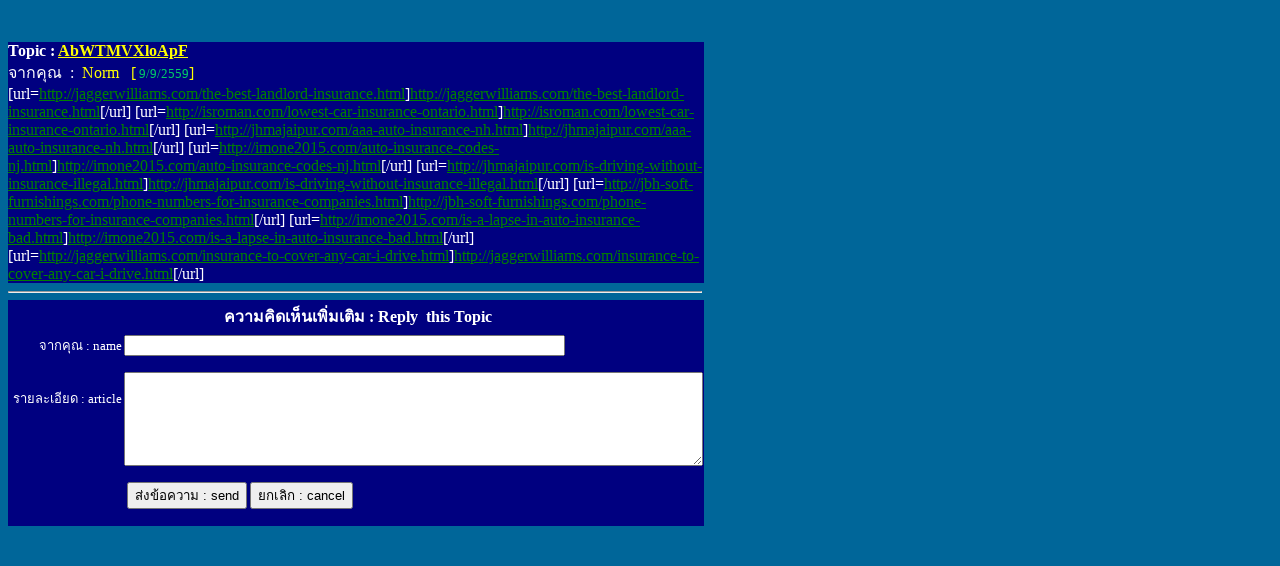

--- FILE ---
content_type: text/html
request_url: http://eis.diw.go.th/haz/hazdiw/wboard/Head.asp?no=10710
body_size: 7378
content:

<html>

<head>
<meta http-equiv="Content-Type" content="text/html; charset=windows-874">
<title>หัวข้อสนทนาที่ 10710</title>
<base target="_self">
<meta name="GENERATOR" content="Microsoft FrontPage 4.0">
<meta name="ProgId" content="FrontPage.Editor.Document">
<script language="JavaScript">
<!--
<!--
function MM_reloadPage(init) {  //reloads the window if Nav4 resized
  if (init==true) with (navigator) {if ((appName=="Netscape")&&(parseInt(appVersion)==4)) {
    document.MM_pgW=innerWidth; document.MM_pgH=innerHeight; onresize=MM_reloadPage; }}
  else if (innerWidth!=document.MM_pgW || innerHeight!=document.MM_pgH) location.reload();
}
MM_reloadPage(true);
// -->

function MM_findObj(n, d) { //v4.0
  var p,i,x;  if(!d) d=document; if((p=n.indexOf("?"))>0&&parent.frames.length) {
    d=parent.frames[n.substring(p+1)].document; n=n.substring(0,p);}
  if(!(x=d[n])&&d.all) x=d.all[n]; for (i=0;!x&&i<d.forms.length;i++) x=d.forms[i][n];
  for(i=0;!x&&d.layers&&i<d.layers.length;i++) x=MM_findObj(n,d.layers[i].document);
  if(!x && document.getElementById) x=document.getElementById(n); return x;
}

function MM_validateForm() { //v4.0
  var i,p,q,nm,test,num,min,max,errors='',args=MM_validateForm.arguments;
  for (i=0; i<(args.length-2); i+=3) { test=args[i+2]; val=MM_findObj(args[i]);
    if (val) { nm=val.name; if ((val=val.value)!="") {
      if (test.indexOf('isEmail')!=-1) { p=val.indexOf('@');
        if (p<1 || p==(val.length-1)) errors+='- '+nm+' must contain an e-mail address.\n';
      } else if (test!='R') {
        if (isNaN(val)) errors+='- '+nm+' must contain a number.\n';
        if (test.indexOf('inRange') != -1) { p=test.indexOf(':');
          min=test.substring(8,p); max=test.substring(p+1);
          if (val<min || max<val) errors+='- '+nm+' must contain a number between '+min+' and '+max+'.\n';
    } } } else if (test.charAt(0) == 'R') errors += '- '+nm+' is required.\n'; }
  } if (errors) alert('The following error(s) occurred:\n'+errors);
  document.MM_returnValue = (errors == '');
}
//-->
</script>
</head>

<body bgcolor="#006699" text="#FFFFFF" link="#008000">

<p><font face="MS Sans Serif">

 &nbsp;</font>
<div align="CENTER" style="width: 694; height: 601">
  <div align="center">
    <center>
  <table cellpadding="0" cellspacing="0" border="0" bgcolor="#000080" width="696">
    <tr>
          <td width="694" align="left"><b><font face="MS Sans Serif" size="3">Topic 
            :</font><font face="MS Sans Serif"><font face="MS Sans Serif" size="3"> 
            <u><font color="#ffff0">AbWTMVXloApF</font></u></font></font></b><font face="MS Sans Serif"><font face="MS Sans Serif"><br>
            </font> <font size="3" color="#FFFFFF">จากคุณ&nbsp; :&nbsp;</font><font size="3" color="#ffff00"> 
            Norm&nbsp;&nbsp; [</font><font face="MS Sans Serif" size="2" color="#336600"><font color="#00CC66">
			9/9/2559</font></font><font size="3" color="#ffff00">]</font><font size="2" color="#ffff00"><br>
        </font>
			  [url=<a href='http://jaggerwilliams.com/the-best-landlord-insurance.html' target='_blank'>http://jaggerwilliams.com/the-best-landlord-insurance.html</a>]<a href='http://jaggerwilliams.com/the-best-landlord-insurance.html' target='_blank'>http://jaggerwilliams.com/the-best-landlord-insurance.html</a>[/url]   [url=<a href='http://isroman.com/lowest-car-insurance-ontario.html' target='_blank'>http://isroman.com/lowest-car-insurance-ontario.html</a>]<a href='http://isroman.com/lowest-car-insurance-ontario.html' target='_blank'>http://isroman.com/lowest-car-insurance-ontario.html</a>[/url]   [url=<a href='http://jhmajaipur.com/aaa-auto-insurance-nh.html' target='_blank'>http://jhmajaipur.com/aaa-auto-insurance-nh.html</a>]<a href='http://jhmajaipur.com/aaa-auto-insurance-nh.html' target='_blank'>http://jhmajaipur.com/aaa-auto-insurance-nh.html</a>[/url]   [url=<a href='http://imone2015.com/auto-insurance-codes-nj.html' target='_blank'>http://imone2015.com/auto-insurance-codes-nj.html</a>]<a href='http://imone2015.com/auto-insurance-codes-nj.html' target='_blank'>http://imone2015.com/auto-insurance-codes-nj.html</a>[/url]   [url=<a href='http://jhmajaipur.com/is-driving-without-insurance-illegal.html' target='_blank'>http://jhmajaipur.com/is-driving-without-insurance-illegal.html</a>]<a href='http://jhmajaipur.com/is-driving-without-insurance-illegal.html' target='_blank'>http://jhmajaipur.com/is-driving-without-insurance-illegal.html</a>[/url]   [url=<a href='http://jbh-soft-furnishings.com/phone-numbers-for-insurance-companies.html' target='_blank'>http://jbh-soft-furnishings.com/phone-numbers-for-insurance-companies.html</a>]<a href='http://jbh-soft-furnishings.com/phone-numbers-for-insurance-companies.html' target='_blank'>http://jbh-soft-furnishings.com/phone-numbers-for-insurance-companies.html</a>[/url]   [url=<a href='http://imone2015.com/is-a-lapse-in-auto-insurance-bad.html' target='_blank'>http://imone2015.com/is-a-lapse-in-auto-insurance-bad.html</a>]<a href='http://imone2015.com/is-a-lapse-in-auto-insurance-bad.html' target='_blank'>http://imone2015.com/is-a-lapse-in-auto-insurance-bad.html</a>[/url]   [url=<a href='http://jaggerwilliams.com/insurance-to-cover-any-car-i-drive.html' target='_blank'>http://jaggerwilliams.com/insurance-to-cover-any-car-i-drive.html</a>]<a href='http://jaggerwilliams.com/insurance-to-cover-any-car-i-drive.html' target='_blank'>http://jaggerwilliams.com/insurance-to-cover-any-car-i-drive.html</a>[/url] <BR>

			<font size="2">
        <!-- IP 188.143.232.32  -->
        </font></font></td>
    </tr>
  </table>
    </center>
  </div>
  <hr>
  <p style="line-height: 100%; margin-top: 0; margin-bottom: -1" align="left">
  <font face="MS Sans Serif" size="2">
    </font></p>
    
    <div align="center">
    <table cellspacing="0" border="0" bgcolor="#000080" width="696" height="34">
      <tr>
        <td width="692" height="32">
            <p align="center"><font face="MS Sans Serif" size="3"><b>&nbsp;<font color="#FFFFFF">ความคิดเห็นเพิ่มเติม 
              :&nbsp;Reply&nbsp; this Topic</font></b></font></p>
        </td>
      </tr>
    </table>
    </div>
    <div align="center"> 
      <table cellspacing="0" border="0" bgcolor="#000080" width="696">
      
          <td valign="top" width="114"> 
            <p align="right" style="margin-top: 0"><font color="#FFFFFF" face="MS Sans Serif" size="2">จากคุณ
          : name<br>
          <br>
          <br>
          รายละเอียด : article</font></p>
        </td>
         <form action="Append.asp" method="post">
          <td width="578"> <font face="MS Sans Serif" size="2"> 
            <input type="hidden" name="no" value="10710"><input type="text" name="name" size="53" maxlength="80"></font>
            <p><font face="MS Sans Serif" size="2">
              <textarea name="answer" rows="6" cols="70"></textarea>
              </font> 
            <p align="left"><font face="MS Sans Serif" size="2">&nbsp;<input type="submit" value="ส่งข้อความ : send">
            <input type="reset" value="ยกเลิก : cancel">
            <input name="Edate" type="hidden" value="1/26/2026 4:32:12 PM">
            <br>
            <br>
            </font>
</tr>
      </table>
    </div>
  </div>
</div>

</body>

</html>
